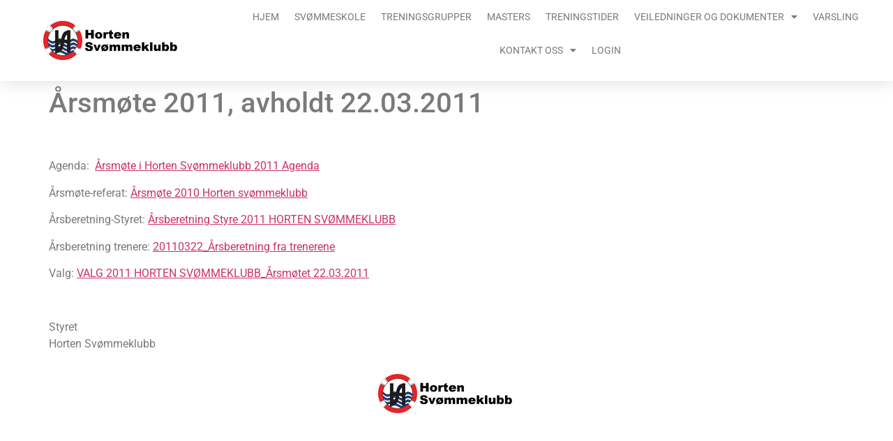

--- FILE ---
content_type: text/html; charset=UTF-8
request_url: https://www.hortensk.net/2011/04/28/arsm%C3%B8te-2011-avholdt-22-03-2011/
body_size: 10230
content:
<!doctype html>
<html lang="nb-NO">
<head>
	<meta charset="UTF-8">
	<meta name="viewport" content="width=device-width, initial-scale=1">
	<link rel="profile" href="https://gmpg.org/xfn/11">
	<title>Årsmøte 2011, avholdt 22.03.2011 &#8211; Horten Svømmeklubb</title>
<meta name='robots' content='max-image-preview:large' />
<link rel="alternate" type="application/rss+xml" title="Horten Svømmeklubb &raquo; strøm" href="https://www.hortensk.net/feed/" />
<link rel="alternate" type="application/rss+xml" title="Horten Svømmeklubb &raquo; kommentarstrøm" href="https://www.hortensk.net/comments/feed/" />
<link rel="alternate" title="oEmbed (JSON)" type="application/json+oembed" href="https://www.hortensk.net/wp-json/oembed/1.0/embed?url=https%3A%2F%2Fwww.hortensk.net%2F2011%2F04%2F28%2Farsm%25c3%25b8te-2011-avholdt-22-03-2011%2F" />
<link rel="alternate" title="oEmbed (XML)" type="text/xml+oembed" href="https://www.hortensk.net/wp-json/oembed/1.0/embed?url=https%3A%2F%2Fwww.hortensk.net%2F2011%2F04%2F28%2Farsm%25c3%25b8te-2011-avholdt-22-03-2011%2F&#038;format=xml" />
<style id='wp-img-auto-sizes-contain-inline-css'>
img:is([sizes=auto i],[sizes^="auto," i]){contain-intrinsic-size:3000px 1500px}
/*# sourceURL=wp-img-auto-sizes-contain-inline-css */
</style>
<style id='wp-emoji-styles-inline-css'>

	img.wp-smiley, img.emoji {
		display: inline !important;
		border: none !important;
		box-shadow: none !important;
		height: 1em !important;
		width: 1em !important;
		margin: 0 0.07em !important;
		vertical-align: -0.1em !important;
		background: none !important;
		padding: 0 !important;
	}
/*# sourceURL=wp-emoji-styles-inline-css */
</style>
<link rel='stylesheet' id='wp-block-library-css' href='https://www.hortensk.net/wp/wp-includes/css/dist/block-library/style.min.css?ver=6.9' media='all' />
<style id='pdfemb-pdf-embedder-viewer-style-inline-css'>
.wp-block-pdfemb-pdf-embedder-viewer{max-width:none}

/*# sourceURL=https://www.hortensk.net/wp/wp-content/plugins/pdf-embedder/block/build/style-index.css */
</style>
<style id='global-styles-inline-css'>
:root{--wp--preset--aspect-ratio--square: 1;--wp--preset--aspect-ratio--4-3: 4/3;--wp--preset--aspect-ratio--3-4: 3/4;--wp--preset--aspect-ratio--3-2: 3/2;--wp--preset--aspect-ratio--2-3: 2/3;--wp--preset--aspect-ratio--16-9: 16/9;--wp--preset--aspect-ratio--9-16: 9/16;--wp--preset--color--black: #000000;--wp--preset--color--cyan-bluish-gray: #abb8c3;--wp--preset--color--white: #ffffff;--wp--preset--color--pale-pink: #f78da7;--wp--preset--color--vivid-red: #cf2e2e;--wp--preset--color--luminous-vivid-orange: #ff6900;--wp--preset--color--luminous-vivid-amber: #fcb900;--wp--preset--color--light-green-cyan: #7bdcb5;--wp--preset--color--vivid-green-cyan: #00d084;--wp--preset--color--pale-cyan-blue: #8ed1fc;--wp--preset--color--vivid-cyan-blue: #0693e3;--wp--preset--color--vivid-purple: #9b51e0;--wp--preset--gradient--vivid-cyan-blue-to-vivid-purple: linear-gradient(135deg,rgb(6,147,227) 0%,rgb(155,81,224) 100%);--wp--preset--gradient--light-green-cyan-to-vivid-green-cyan: linear-gradient(135deg,rgb(122,220,180) 0%,rgb(0,208,130) 100%);--wp--preset--gradient--luminous-vivid-amber-to-luminous-vivid-orange: linear-gradient(135deg,rgb(252,185,0) 0%,rgb(255,105,0) 100%);--wp--preset--gradient--luminous-vivid-orange-to-vivid-red: linear-gradient(135deg,rgb(255,105,0) 0%,rgb(207,46,46) 100%);--wp--preset--gradient--very-light-gray-to-cyan-bluish-gray: linear-gradient(135deg,rgb(238,238,238) 0%,rgb(169,184,195) 100%);--wp--preset--gradient--cool-to-warm-spectrum: linear-gradient(135deg,rgb(74,234,220) 0%,rgb(151,120,209) 20%,rgb(207,42,186) 40%,rgb(238,44,130) 60%,rgb(251,105,98) 80%,rgb(254,248,76) 100%);--wp--preset--gradient--blush-light-purple: linear-gradient(135deg,rgb(255,206,236) 0%,rgb(152,150,240) 100%);--wp--preset--gradient--blush-bordeaux: linear-gradient(135deg,rgb(254,205,165) 0%,rgb(254,45,45) 50%,rgb(107,0,62) 100%);--wp--preset--gradient--luminous-dusk: linear-gradient(135deg,rgb(255,203,112) 0%,rgb(199,81,192) 50%,rgb(65,88,208) 100%);--wp--preset--gradient--pale-ocean: linear-gradient(135deg,rgb(255,245,203) 0%,rgb(182,227,212) 50%,rgb(51,167,181) 100%);--wp--preset--gradient--electric-grass: linear-gradient(135deg,rgb(202,248,128) 0%,rgb(113,206,126) 100%);--wp--preset--gradient--midnight: linear-gradient(135deg,rgb(2,3,129) 0%,rgb(40,116,252) 100%);--wp--preset--font-size--small: 13px;--wp--preset--font-size--medium: 20px;--wp--preset--font-size--large: 36px;--wp--preset--font-size--x-large: 42px;--wp--preset--spacing--20: 0.44rem;--wp--preset--spacing--30: 0.67rem;--wp--preset--spacing--40: 1rem;--wp--preset--spacing--50: 1.5rem;--wp--preset--spacing--60: 2.25rem;--wp--preset--spacing--70: 3.38rem;--wp--preset--spacing--80: 5.06rem;--wp--preset--shadow--natural: 6px 6px 9px rgba(0, 0, 0, 0.2);--wp--preset--shadow--deep: 12px 12px 50px rgba(0, 0, 0, 0.4);--wp--preset--shadow--sharp: 6px 6px 0px rgba(0, 0, 0, 0.2);--wp--preset--shadow--outlined: 6px 6px 0px -3px rgb(255, 255, 255), 6px 6px rgb(0, 0, 0);--wp--preset--shadow--crisp: 6px 6px 0px rgb(0, 0, 0);}:root { --wp--style--global--content-size: 800px;--wp--style--global--wide-size: 1200px; }:where(body) { margin: 0; }.wp-site-blocks > .alignleft { float: left; margin-right: 2em; }.wp-site-blocks > .alignright { float: right; margin-left: 2em; }.wp-site-blocks > .aligncenter { justify-content: center; margin-left: auto; margin-right: auto; }:where(.wp-site-blocks) > * { margin-block-start: 24px; margin-block-end: 0; }:where(.wp-site-blocks) > :first-child { margin-block-start: 0; }:where(.wp-site-blocks) > :last-child { margin-block-end: 0; }:root { --wp--style--block-gap: 24px; }:root :where(.is-layout-flow) > :first-child{margin-block-start: 0;}:root :where(.is-layout-flow) > :last-child{margin-block-end: 0;}:root :where(.is-layout-flow) > *{margin-block-start: 24px;margin-block-end: 0;}:root :where(.is-layout-constrained) > :first-child{margin-block-start: 0;}:root :where(.is-layout-constrained) > :last-child{margin-block-end: 0;}:root :where(.is-layout-constrained) > *{margin-block-start: 24px;margin-block-end: 0;}:root :where(.is-layout-flex){gap: 24px;}:root :where(.is-layout-grid){gap: 24px;}.is-layout-flow > .alignleft{float: left;margin-inline-start: 0;margin-inline-end: 2em;}.is-layout-flow > .alignright{float: right;margin-inline-start: 2em;margin-inline-end: 0;}.is-layout-flow > .aligncenter{margin-left: auto !important;margin-right: auto !important;}.is-layout-constrained > .alignleft{float: left;margin-inline-start: 0;margin-inline-end: 2em;}.is-layout-constrained > .alignright{float: right;margin-inline-start: 2em;margin-inline-end: 0;}.is-layout-constrained > .aligncenter{margin-left: auto !important;margin-right: auto !important;}.is-layout-constrained > :where(:not(.alignleft):not(.alignright):not(.alignfull)){max-width: var(--wp--style--global--content-size);margin-left: auto !important;margin-right: auto !important;}.is-layout-constrained > .alignwide{max-width: var(--wp--style--global--wide-size);}body .is-layout-flex{display: flex;}.is-layout-flex{flex-wrap: wrap;align-items: center;}.is-layout-flex > :is(*, div){margin: 0;}body .is-layout-grid{display: grid;}.is-layout-grid > :is(*, div){margin: 0;}body{padding-top: 0px;padding-right: 0px;padding-bottom: 0px;padding-left: 0px;}a:where(:not(.wp-element-button)){text-decoration: underline;}:root :where(.wp-element-button, .wp-block-button__link){background-color: #32373c;border-width: 0;color: #fff;font-family: inherit;font-size: inherit;font-style: inherit;font-weight: inherit;letter-spacing: inherit;line-height: inherit;padding-top: calc(0.667em + 2px);padding-right: calc(1.333em + 2px);padding-bottom: calc(0.667em + 2px);padding-left: calc(1.333em + 2px);text-decoration: none;text-transform: inherit;}.has-black-color{color: var(--wp--preset--color--black) !important;}.has-cyan-bluish-gray-color{color: var(--wp--preset--color--cyan-bluish-gray) !important;}.has-white-color{color: var(--wp--preset--color--white) !important;}.has-pale-pink-color{color: var(--wp--preset--color--pale-pink) !important;}.has-vivid-red-color{color: var(--wp--preset--color--vivid-red) !important;}.has-luminous-vivid-orange-color{color: var(--wp--preset--color--luminous-vivid-orange) !important;}.has-luminous-vivid-amber-color{color: var(--wp--preset--color--luminous-vivid-amber) !important;}.has-light-green-cyan-color{color: var(--wp--preset--color--light-green-cyan) !important;}.has-vivid-green-cyan-color{color: var(--wp--preset--color--vivid-green-cyan) !important;}.has-pale-cyan-blue-color{color: var(--wp--preset--color--pale-cyan-blue) !important;}.has-vivid-cyan-blue-color{color: var(--wp--preset--color--vivid-cyan-blue) !important;}.has-vivid-purple-color{color: var(--wp--preset--color--vivid-purple) !important;}.has-black-background-color{background-color: var(--wp--preset--color--black) !important;}.has-cyan-bluish-gray-background-color{background-color: var(--wp--preset--color--cyan-bluish-gray) !important;}.has-white-background-color{background-color: var(--wp--preset--color--white) !important;}.has-pale-pink-background-color{background-color: var(--wp--preset--color--pale-pink) !important;}.has-vivid-red-background-color{background-color: var(--wp--preset--color--vivid-red) !important;}.has-luminous-vivid-orange-background-color{background-color: var(--wp--preset--color--luminous-vivid-orange) !important;}.has-luminous-vivid-amber-background-color{background-color: var(--wp--preset--color--luminous-vivid-amber) !important;}.has-light-green-cyan-background-color{background-color: var(--wp--preset--color--light-green-cyan) !important;}.has-vivid-green-cyan-background-color{background-color: var(--wp--preset--color--vivid-green-cyan) !important;}.has-pale-cyan-blue-background-color{background-color: var(--wp--preset--color--pale-cyan-blue) !important;}.has-vivid-cyan-blue-background-color{background-color: var(--wp--preset--color--vivid-cyan-blue) !important;}.has-vivid-purple-background-color{background-color: var(--wp--preset--color--vivid-purple) !important;}.has-black-border-color{border-color: var(--wp--preset--color--black) !important;}.has-cyan-bluish-gray-border-color{border-color: var(--wp--preset--color--cyan-bluish-gray) !important;}.has-white-border-color{border-color: var(--wp--preset--color--white) !important;}.has-pale-pink-border-color{border-color: var(--wp--preset--color--pale-pink) !important;}.has-vivid-red-border-color{border-color: var(--wp--preset--color--vivid-red) !important;}.has-luminous-vivid-orange-border-color{border-color: var(--wp--preset--color--luminous-vivid-orange) !important;}.has-luminous-vivid-amber-border-color{border-color: var(--wp--preset--color--luminous-vivid-amber) !important;}.has-light-green-cyan-border-color{border-color: var(--wp--preset--color--light-green-cyan) !important;}.has-vivid-green-cyan-border-color{border-color: var(--wp--preset--color--vivid-green-cyan) !important;}.has-pale-cyan-blue-border-color{border-color: var(--wp--preset--color--pale-cyan-blue) !important;}.has-vivid-cyan-blue-border-color{border-color: var(--wp--preset--color--vivid-cyan-blue) !important;}.has-vivid-purple-border-color{border-color: var(--wp--preset--color--vivid-purple) !important;}.has-vivid-cyan-blue-to-vivid-purple-gradient-background{background: var(--wp--preset--gradient--vivid-cyan-blue-to-vivid-purple) !important;}.has-light-green-cyan-to-vivid-green-cyan-gradient-background{background: var(--wp--preset--gradient--light-green-cyan-to-vivid-green-cyan) !important;}.has-luminous-vivid-amber-to-luminous-vivid-orange-gradient-background{background: var(--wp--preset--gradient--luminous-vivid-amber-to-luminous-vivid-orange) !important;}.has-luminous-vivid-orange-to-vivid-red-gradient-background{background: var(--wp--preset--gradient--luminous-vivid-orange-to-vivid-red) !important;}.has-very-light-gray-to-cyan-bluish-gray-gradient-background{background: var(--wp--preset--gradient--very-light-gray-to-cyan-bluish-gray) !important;}.has-cool-to-warm-spectrum-gradient-background{background: var(--wp--preset--gradient--cool-to-warm-spectrum) !important;}.has-blush-light-purple-gradient-background{background: var(--wp--preset--gradient--blush-light-purple) !important;}.has-blush-bordeaux-gradient-background{background: var(--wp--preset--gradient--blush-bordeaux) !important;}.has-luminous-dusk-gradient-background{background: var(--wp--preset--gradient--luminous-dusk) !important;}.has-pale-ocean-gradient-background{background: var(--wp--preset--gradient--pale-ocean) !important;}.has-electric-grass-gradient-background{background: var(--wp--preset--gradient--electric-grass) !important;}.has-midnight-gradient-background{background: var(--wp--preset--gradient--midnight) !important;}.has-small-font-size{font-size: var(--wp--preset--font-size--small) !important;}.has-medium-font-size{font-size: var(--wp--preset--font-size--medium) !important;}.has-large-font-size{font-size: var(--wp--preset--font-size--large) !important;}.has-x-large-font-size{font-size: var(--wp--preset--font-size--x-large) !important;}
:root :where(.wp-block-pullquote){font-size: 1.5em;line-height: 1.6;}
/*# sourceURL=global-styles-inline-css */
</style>
<link rel='stylesheet' id='hello-elementor-css' href='https://www.hortensk.net/wp/wp-content/themes/hello-elementor/assets/css/reset.css?ver=3.4.5' media='all' />
<link rel='stylesheet' id='hello-elementor-theme-style-css' href='https://www.hortensk.net/wp/wp-content/themes/hello-elementor/assets/css/theme.css?ver=3.4.5' media='all' />
<link rel='stylesheet' id='hello-elementor-header-footer-css' href='https://www.hortensk.net/wp/wp-content/themes/hello-elementor/assets/css/header-footer.css?ver=3.4.5' media='all' />
<link rel='stylesheet' id='elementor-frontend-css' href='https://www.hortensk.net/wp/wp-content/plugins/elementor/assets/css/frontend.min.css?ver=3.34.1' media='all' />
<link rel='stylesheet' id='elementor-post-5900-css' href='https://www.hortensk.net/wp/wp-content/uploads/elementor/css/post-5900.css?ver=1768130401' media='all' />
<link rel='stylesheet' id='widget-image-css' href='https://www.hortensk.net/wp/wp-content/plugins/elementor/assets/css/widget-image.min.css?ver=3.34.1' media='all' />
<link rel='stylesheet' id='e-motion-fx-css' href='https://www.hortensk.net/wp/wp-content/plugins/elementor-pro/assets/css/modules/motion-fx.min.css?ver=3.31.2' media='all' />
<link rel='stylesheet' id='widget-nav-menu-css' href='https://www.hortensk.net/wp/wp-content/plugins/elementor-pro/assets/css/widget-nav-menu.min.css?ver=3.31.2' media='all' />
<link rel='stylesheet' id='e-sticky-css' href='https://www.hortensk.net/wp/wp-content/plugins/elementor-pro/assets/css/modules/sticky.min.css?ver=3.31.2' media='all' />
<link rel='stylesheet' id='elementor-icons-css' href='https://www.hortensk.net/wp/wp-content/plugins/elementor/assets/lib/eicons/css/elementor-icons.min.css?ver=5.45.0' media='all' />
<link rel='stylesheet' id='font-awesome-5-all-css' href='https://www.hortensk.net/wp/wp-content/plugins/elementor/assets/lib/font-awesome/css/all.min.css?ver=3.34.1' media='all' />
<link rel='stylesheet' id='font-awesome-4-shim-css' href='https://www.hortensk.net/wp/wp-content/plugins/elementor/assets/lib/font-awesome/css/v4-shims.min.css?ver=3.34.1' media='all' />
<link rel='stylesheet' id='elementor-post-6109-css' href='https://www.hortensk.net/wp/wp-content/uploads/elementor/css/post-6109.css?ver=1768130401' media='all' />
<link rel='stylesheet' id='tablepress-default-css' href='https://www.hortensk.net/wp/wp-content/plugins/tablepress/css/build/default.css?ver=3.2.6' media='all' />
<link rel='stylesheet' id='elementor-gf-local-roboto-css' href='https://www.hortensk.net/wp/wp-content/uploads/elementor/google-fonts/css/roboto.css?ver=1742253502' media='all' />
<link rel='stylesheet' id='elementor-gf-local-robotoslab-css' href='https://www.hortensk.net/wp/wp-content/uploads/elementor/google-fonts/css/robotoslab.css?ver=1742253509' media='all' />
<script src="https://www.hortensk.net/wp/wp-includes/js/jquery/jquery.min.js?ver=3.7.1" id="jquery-core-js"></script>
<script src="https://www.hortensk.net/wp/wp-includes/js/jquery/jquery-migrate.min.js?ver=3.4.1" id="jquery-migrate-js"></script>
<script src="https://www.hortensk.net/wp/wp-content/plugins/elementor/assets/lib/font-awesome/js/v4-shims.min.js?ver=3.34.1" id="font-awesome-4-shim-js"></script>
<link rel="https://api.w.org/" href="https://www.hortensk.net/wp-json/" /><link rel="alternate" title="JSON" type="application/json" href="https://www.hortensk.net/wp-json/wp/v2/posts/941" /><link rel="EditURI" type="application/rsd+xml" title="RSD" href="https://www.hortensk.net/wp/xmlrpc.php?rsd" />
<meta name="generator" content="WordPress 6.9" />
<link rel="canonical" href="https://www.hortensk.net/2011/04/28/arsm%c3%b8te-2011-avholdt-22-03-2011/" />
<link rel='shortlink' href='https://www.hortensk.net/?p=941' />
<meta name="generator" content="Elementor 3.34.1; features: additional_custom_breakpoints; settings: css_print_method-external, google_font-enabled, font_display-auto">
			<style>
				.e-con.e-parent:nth-of-type(n+4):not(.e-lazyloaded):not(.e-no-lazyload),
				.e-con.e-parent:nth-of-type(n+4):not(.e-lazyloaded):not(.e-no-lazyload) * {
					background-image: none !important;
				}
				@media screen and (max-height: 1024px) {
					.e-con.e-parent:nth-of-type(n+3):not(.e-lazyloaded):not(.e-no-lazyload),
					.e-con.e-parent:nth-of-type(n+3):not(.e-lazyloaded):not(.e-no-lazyload) * {
						background-image: none !important;
					}
				}
				@media screen and (max-height: 640px) {
					.e-con.e-parent:nth-of-type(n+2):not(.e-lazyloaded):not(.e-no-lazyload),
					.e-con.e-parent:nth-of-type(n+2):not(.e-lazyloaded):not(.e-no-lazyload) * {
						background-image: none !important;
					}
				}
			</style>
						<meta name="theme-color" content="#FFFFFF">
			<link rel="icon" href="https://www.hortensk.net/wp/wp-content/uploads/cropped-Logo_HortenSvommeklubb_Gjennomsiktig-32x32.png" sizes="32x32" />
<link rel="icon" href="https://www.hortensk.net/wp/wp-content/uploads/cropped-Logo_HortenSvommeklubb_Gjennomsiktig-192x192.png" sizes="192x192" />
<link rel="apple-touch-icon" href="https://www.hortensk.net/wp/wp-content/uploads/cropped-Logo_HortenSvommeklubb_Gjennomsiktig-180x180.png" />
<meta name="msapplication-TileImage" content="https://www.hortensk.net/wp/wp-content/uploads/cropped-Logo_HortenSvommeklubb_Gjennomsiktig-270x270.png" />
</head>
<body class="wp-singular post-template-default single single-post postid-941 single-format-standard wp-custom-logo wp-embed-responsive wp-theme-hello-elementor hello-elementor-default elementor-default elementor-kit-5900">


<a class="skip-link screen-reader-text" href="#content">Skip to content</a>

		<header data-elementor-type="header" data-elementor-id="6109" class="elementor elementor-6109 elementor-location-header" data-elementor-post-type="elementor_library">
					<header class="elementor-section elementor-top-section elementor-element elementor-element-282b42a elementor-section-content-middle elementor-section-full_width elementor-section-height-min-height elementor-section-height-default elementor-section-items-middle" data-id="282b42a" data-element_type="section" id="stickyheaders" data-settings="{&quot;background_background&quot;:&quot;classic&quot;,&quot;sticky&quot;:&quot;top&quot;,&quot;sticky_on&quot;:[&quot;desktop&quot;,&quot;tablet&quot;,&quot;mobile&quot;],&quot;sticky_offset&quot;:0,&quot;sticky_effects_offset&quot;:0,&quot;sticky_anchor_link_offset&quot;:0}">
						<div class="elementor-container elementor-column-gap-no">
					<div class="elementor-column elementor-col-50 elementor-top-column elementor-element elementor-element-3c34d09b" data-id="3c34d09b" data-element_type="column">
			<div class="elementor-widget-wrap elementor-element-populated">
						<div class="elementor-element elementor-element-5bdc659d elementor-widget elementor-widget-theme-site-logo elementor-widget-image" data-id="5bdc659d" data-element_type="widget" data-widget_type="theme-site-logo.default">
				<div class="elementor-widget-container">
											<a href="https://www.hortensk.net">
			<img width="200" height="58" src="https://www.hortensk.net/wp/wp-content/uploads/cropped-HS_Logo_med_navn_200x60.png" class="attachment-large size-large wp-image-5939" alt="" />				</a>
											</div>
				</div>
					</div>
		</div>
				<div class="elementor-column elementor-col-50 elementor-top-column elementor-element elementor-element-200d439b" data-id="200d439b" data-element_type="column">
			<div class="elementor-widget-wrap elementor-element-populated">
						<div class="elementor-element elementor-element-76fe06e1 elementor-nav-menu__align-center elementor-nav-menu--dropdown-mobile elementor-nav-menu--stretch elementor-nav-menu__text-align-center elementor-nav-menu--toggle elementor-nav-menu--burger elementor-widget elementor-widget-nav-menu" data-id="76fe06e1" data-element_type="widget" data-settings="{&quot;full_width&quot;:&quot;stretch&quot;,&quot;motion_fx_motion_fx_scrolling&quot;:&quot;yes&quot;,&quot;layout&quot;:&quot;horizontal&quot;,&quot;submenu_icon&quot;:{&quot;value&quot;:&quot;&lt;i class=\&quot;fas fa-caret-down\&quot;&gt;&lt;\/i&gt;&quot;,&quot;library&quot;:&quot;fa-solid&quot;},&quot;toggle&quot;:&quot;burger&quot;,&quot;motion_fx_devices&quot;:[&quot;desktop&quot;,&quot;tablet&quot;,&quot;mobile&quot;]}" data-widget_type="nav-menu.default">
				<div class="elementor-widget-container">
								<nav aria-label="Meny" class="elementor-nav-menu--main elementor-nav-menu__container elementor-nav-menu--layout-horizontal e--pointer-underline e--animation-grow">
				<ul id="menu-1-76fe06e1" class="elementor-nav-menu"><li class="menu-item menu-item-type-custom menu-item-object-custom menu-item-home menu-item-2759"><a href="http://www.hortensk.net/" class="elementor-item">Hjem</a></li>
<li class="menu-item menu-item-type-post_type menu-item-object-page menu-item-3603"><a href="https://www.hortensk.net/svommeskole/" class="elementor-item">Svømmeskole</a></li>
<li class="menu-item menu-item-type-post_type menu-item-object-page menu-item-6440"><a href="https://www.hortensk.net/treningsgrupper/" class="elementor-item">Treningsgrupper</a></li>
<li class="menu-item menu-item-type-post_type menu-item-object-page menu-item-6441"><a href="https://www.hortensk.net/masters/" class="elementor-item">Masters</a></li>
<li class="menu-item menu-item-type-post_type menu-item-object-page menu-item-2768"><a href="https://www.hortensk.net/treningstider/treningstider/" class="elementor-item">Treningstider</a></li>
<li class="menu-item menu-item-type-post_type menu-item-object-page menu-item-has-children menu-item-2770"><a href="https://www.hortensk.net/dok/" title="Veiledninger, klubbhåndbok, dokumenter, spørsmål og svar" class="elementor-item">Veiledninger og dokumenter</a>
<ul class="sub-menu elementor-nav-menu--dropdown">
	<li class="menu-item menu-item-type-post_type menu-item-object-page menu-item-6851"><a href="https://www.hortensk.net/arshjul/" class="elementor-sub-item">Årshjul</a></li>
	<li class="menu-item menu-item-type-post_type menu-item-object-page menu-item-2773"><a href="https://www.hortensk.net/dok/vedtekter-og-dokumenter/" class="elementor-sub-item">Vedtekter</a></li>
	<li class="menu-item menu-item-type-post_type menu-item-object-page menu-item-6743"><a href="https://www.hortensk.net/klubbtoy/" class="elementor-sub-item">Klubbtøy og klubbkolleksjon</a></li>
	<li class="menu-item menu-item-type-post_type menu-item-object-page menu-item-2772"><a href="https://www.hortensk.net/dok/medlemskontigenter/" class="elementor-sub-item">Medlemskontigenter og treningsavgifter</a></li>
	<li class="menu-item menu-item-type-post_type menu-item-object-page menu-item-2803"><a href="https://www.hortensk.net/dok/klubbveileder-og-klubbhandbok/" class="elementor-sub-item">Klubbveileder</a></li>
	<li class="menu-item menu-item-type-post_type menu-item-object-page menu-item-3074"><a href="https://www.hortensk.net/dok/forsikring-skade-etc/" class="elementor-sub-item">Lisens, forsikring, skade etc</a></li>
	<li class="menu-item menu-item-type-post_type menu-item-object-page menu-item-3477"><a href="https://www.hortensk.net/aldersgrenser/" class="elementor-sub-item">Aldersgrenser for deltagelse på stevner</a></li>
	<li class="menu-item menu-item-type-post_type menu-item-object-page menu-item-6664"><a href="https://www.hortensk.net/pamelding-til-stevner-pa-medley/" class="elementor-sub-item">Påmelding til stevner på Medley</a></li>
	<li class="menu-item menu-item-type-post_type menu-item-object-page menu-item-has-children menu-item-4317"><a href="https://www.hortensk.net/stevner/" class="elementor-sub-item">Stevner</a>
	<ul class="sub-menu elementor-nav-menu--dropdown">
		<li class="menu-item menu-item-type-post_type menu-item-object-page menu-item-4382"><a href="https://www.hortensk.net/rekruttstevner/" class="elementor-sub-item">Rekrutt stevner</a></li>
		<li class="menu-item menu-item-type-post_type menu-item-object-page menu-item-4383"><a href="https://www.hortensk.net/approberte-stevner/" class="elementor-sub-item">Approberte stevner</a></li>
		<li class="menu-item menu-item-type-post_type menu-item-object-page menu-item-4389"><a href="https://www.hortensk.net/lamo-landsdel-arsklassemonstring/" class="elementor-sub-item">LÅMØ – Landsdel Årsklassemønstring</a></li>
	</ul>
</li>
	<li class="menu-item menu-item-type-post_type menu-item-object-page menu-item-2761"><a href="https://www.hortensk.net/historie/" class="elementor-sub-item">Historie</a></li>
	<li class="menu-item menu-item-type-post_type menu-item-object-page menu-item-3533"><a href="https://www.hortensk.net/klubben/" class="elementor-sub-item">KLUBBEN.no</a></li>
</ul>
</li>
<li class="menu-item menu-item-type-post_type menu-item-object-page menu-item-6769"><a href="https://www.hortensk.net/varsling/" class="elementor-item">Varsling</a></li>
<li class="menu-item menu-item-type-post_type menu-item-object-page menu-item-has-children menu-item-6434"><a href="https://www.hortensk.net/kontakt/" class="elementor-item">Kontakt oss</a>
<ul class="sub-menu elementor-nav-menu--dropdown">
	<li class="menu-item menu-item-type-post_type menu-item-object-page menu-item-2783"><a href="https://www.hortensk.net/kontakt-og-kart/" class="elementor-sub-item">Kontakt oss</a></li>
	<li class="menu-item menu-item-type-post_type menu-item-object-page menu-item-2788"><a href="https://www.hortensk.net/kontakt-og-kart/svommehaller/" class="elementor-sub-item">Svømmehaller og kart</a></li>
</ul>
</li>
<li class="menu-item menu-item-type-post_type menu-item-object-page menu-item-6076"><a href="https://www.hortensk.net/login/" class="elementor-item">Login</a></li>
</ul>			</nav>
					<div class="elementor-menu-toggle" role="button" tabindex="0" aria-label="Menu Toggle" aria-expanded="false">
			<i aria-hidden="true" role="presentation" class="elementor-menu-toggle__icon--open eicon-menu-bar"></i><i aria-hidden="true" role="presentation" class="elementor-menu-toggle__icon--close eicon-close"></i>		</div>
					<nav class="elementor-nav-menu--dropdown elementor-nav-menu__container" aria-hidden="true">
				<ul id="menu-2-76fe06e1" class="elementor-nav-menu"><li class="menu-item menu-item-type-custom menu-item-object-custom menu-item-home menu-item-2759"><a href="http://www.hortensk.net/" class="elementor-item" tabindex="-1">Hjem</a></li>
<li class="menu-item menu-item-type-post_type menu-item-object-page menu-item-3603"><a href="https://www.hortensk.net/svommeskole/" class="elementor-item" tabindex="-1">Svømmeskole</a></li>
<li class="menu-item menu-item-type-post_type menu-item-object-page menu-item-6440"><a href="https://www.hortensk.net/treningsgrupper/" class="elementor-item" tabindex="-1">Treningsgrupper</a></li>
<li class="menu-item menu-item-type-post_type menu-item-object-page menu-item-6441"><a href="https://www.hortensk.net/masters/" class="elementor-item" tabindex="-1">Masters</a></li>
<li class="menu-item menu-item-type-post_type menu-item-object-page menu-item-2768"><a href="https://www.hortensk.net/treningstider/treningstider/" class="elementor-item" tabindex="-1">Treningstider</a></li>
<li class="menu-item menu-item-type-post_type menu-item-object-page menu-item-has-children menu-item-2770"><a href="https://www.hortensk.net/dok/" title="Veiledninger, klubbhåndbok, dokumenter, spørsmål og svar" class="elementor-item" tabindex="-1">Veiledninger og dokumenter</a>
<ul class="sub-menu elementor-nav-menu--dropdown">
	<li class="menu-item menu-item-type-post_type menu-item-object-page menu-item-6851"><a href="https://www.hortensk.net/arshjul/" class="elementor-sub-item" tabindex="-1">Årshjul</a></li>
	<li class="menu-item menu-item-type-post_type menu-item-object-page menu-item-2773"><a href="https://www.hortensk.net/dok/vedtekter-og-dokumenter/" class="elementor-sub-item" tabindex="-1">Vedtekter</a></li>
	<li class="menu-item menu-item-type-post_type menu-item-object-page menu-item-6743"><a href="https://www.hortensk.net/klubbtoy/" class="elementor-sub-item" tabindex="-1">Klubbtøy og klubbkolleksjon</a></li>
	<li class="menu-item menu-item-type-post_type menu-item-object-page menu-item-2772"><a href="https://www.hortensk.net/dok/medlemskontigenter/" class="elementor-sub-item" tabindex="-1">Medlemskontigenter og treningsavgifter</a></li>
	<li class="menu-item menu-item-type-post_type menu-item-object-page menu-item-2803"><a href="https://www.hortensk.net/dok/klubbveileder-og-klubbhandbok/" class="elementor-sub-item" tabindex="-1">Klubbveileder</a></li>
	<li class="menu-item menu-item-type-post_type menu-item-object-page menu-item-3074"><a href="https://www.hortensk.net/dok/forsikring-skade-etc/" class="elementor-sub-item" tabindex="-1">Lisens, forsikring, skade etc</a></li>
	<li class="menu-item menu-item-type-post_type menu-item-object-page menu-item-3477"><a href="https://www.hortensk.net/aldersgrenser/" class="elementor-sub-item" tabindex="-1">Aldersgrenser for deltagelse på stevner</a></li>
	<li class="menu-item menu-item-type-post_type menu-item-object-page menu-item-6664"><a href="https://www.hortensk.net/pamelding-til-stevner-pa-medley/" class="elementor-sub-item" tabindex="-1">Påmelding til stevner på Medley</a></li>
	<li class="menu-item menu-item-type-post_type menu-item-object-page menu-item-has-children menu-item-4317"><a href="https://www.hortensk.net/stevner/" class="elementor-sub-item" tabindex="-1">Stevner</a>
	<ul class="sub-menu elementor-nav-menu--dropdown">
		<li class="menu-item menu-item-type-post_type menu-item-object-page menu-item-4382"><a href="https://www.hortensk.net/rekruttstevner/" class="elementor-sub-item" tabindex="-1">Rekrutt stevner</a></li>
		<li class="menu-item menu-item-type-post_type menu-item-object-page menu-item-4383"><a href="https://www.hortensk.net/approberte-stevner/" class="elementor-sub-item" tabindex="-1">Approberte stevner</a></li>
		<li class="menu-item menu-item-type-post_type menu-item-object-page menu-item-4389"><a href="https://www.hortensk.net/lamo-landsdel-arsklassemonstring/" class="elementor-sub-item" tabindex="-1">LÅMØ – Landsdel Årsklassemønstring</a></li>
	</ul>
</li>
	<li class="menu-item menu-item-type-post_type menu-item-object-page menu-item-2761"><a href="https://www.hortensk.net/historie/" class="elementor-sub-item" tabindex="-1">Historie</a></li>
	<li class="menu-item menu-item-type-post_type menu-item-object-page menu-item-3533"><a href="https://www.hortensk.net/klubben/" class="elementor-sub-item" tabindex="-1">KLUBBEN.no</a></li>
</ul>
</li>
<li class="menu-item menu-item-type-post_type menu-item-object-page menu-item-6769"><a href="https://www.hortensk.net/varsling/" class="elementor-item" tabindex="-1">Varsling</a></li>
<li class="menu-item menu-item-type-post_type menu-item-object-page menu-item-has-children menu-item-6434"><a href="https://www.hortensk.net/kontakt/" class="elementor-item" tabindex="-1">Kontakt oss</a>
<ul class="sub-menu elementor-nav-menu--dropdown">
	<li class="menu-item menu-item-type-post_type menu-item-object-page menu-item-2783"><a href="https://www.hortensk.net/kontakt-og-kart/" class="elementor-sub-item" tabindex="-1">Kontakt oss</a></li>
	<li class="menu-item menu-item-type-post_type menu-item-object-page menu-item-2788"><a href="https://www.hortensk.net/kontakt-og-kart/svommehaller/" class="elementor-sub-item" tabindex="-1">Svømmehaller og kart</a></li>
</ul>
</li>
<li class="menu-item menu-item-type-post_type menu-item-object-page menu-item-6076"><a href="https://www.hortensk.net/login/" class="elementor-item" tabindex="-1">Login</a></li>
</ul>			</nav>
						</div>
				</div>
				<div class="elementor-element elementor-element-a20f1b2 elementor-widget elementor-widget-html" data-id="a20f1b2" data-element_type="widget" data-widget_type="html.default">
				<div class="elementor-widget-container">
					<script>

jQuery(document).ready(function($){
var mywindow = $(window);
var mypos = mywindow.scrollTop();
mywindow.scroll(function() {
if (mypos > 40) {
if(mywindow.scrollTop() > mypos)
{
$('#stickyheaders').addClass('headerup');
}
else
{
$('#stickyheaders').removeClass('headerup');
}
}
mypos = mywindow.scrollTop();
});
});
</script>


<style>
#stickyheaders{
-webkit-transition: transform 0.34s ease;
transition : transform 0.34s ease;
}
.headerup{
transform: translateY(-110px); /*adjust this value to the height of your header*/
}
</style>				</div>
				</div>
					</div>
		</div>
					</div>
		</header>
				</header>
		
<main id="content" class="site-main post-941 post type-post status-publish format-standard hentry category-moter-og-samlinger">

			<div class="page-header">
			<h1 class="entry-title">Årsmøte 2011, avholdt 22.03.2011</h1>		</div>
	
	<div class="page-content">
		<p>&nbsp;</p>
<p>Agenda:  <a href="http://www.hortensk.net/wp-content/uploads/Årsmøte-i-Horten-Svømmeklubb-2011-Agenda.docx">Årsmøte i Horten Svømmeklubb 2011 Agenda</a></p>
<p>Årsmøte-referat: <a href="http://www.hortensk.net/wp-content/uploads/Årsmøte-2010-Horten-svømmeklubb.doc">Årsmøte 2010 Horten svømmeklubb</a></p>
<p>Årsberetning-Styret: <a href="http://www.hortensk.net/wp-content/uploads/Årsberetning-Styre-2011-HORTEN-SVØMMEKLUBB.docx">Årsberetning Styre 2011 HORTEN SVØMMEKLUBB</a></p>
<p>Årsberetning trenere: <a href="http://www.hortensk.net/wp-content/uploads/20110322_Årsberetning-fra-trenerene.docx">20110322_Årsberetning fra trenerene</a></p>
<p>Valg: <a href="http://www.hortensk.net/wp-content/uploads/VALG-2011-HORTEN-SVØMMEKLUBB_Årsmøtet-22.03.2011.docx">VALG 2011 HORTEN SVØMMEKLUBB_Årsmøtet 22.03.2011</a></p>
<p>&nbsp;</p>
<p>Styret<br />
Horten Svømmeklubb</p>

		
			</div>

	
</main>

	<footer id="site-footer" class="site-footer dynamic-footer footer-stacked">
	<div class="footer-inner">
		<div class="site-branding show-logo">
							<div class="site-logo show">
					<a href="https://www.hortensk.net/" class="custom-logo-link" rel="home"><img width="200" height="58" src="https://www.hortensk.net/wp/wp-content/uploads/cropped-HS_Logo_med_navn_200x60.png" class="custom-logo" alt="Horten Svømmeklubb" decoding="async" /></a>				</div>
							<p class="site-description hide">
					Idrettsklubb som tilbyr svømmeopplæring og svømmetrening				</p>
					</div>

		
					<div class="copyright hide">
				<p>Alle rettigheter forbeholdt</p>
			</div>
			</div>
</footer>

<script type="speculationrules">
{"prefetch":[{"source":"document","where":{"and":[{"href_matches":"/*"},{"not":{"href_matches":["/wp/wp-*.php","/wp/wp-admin/*","/wp/wp-content/uploads/*","/wp/wp-content/*","/wp/wp-content/plugins/*","/wp/wp-content/themes/hello-elementor/*","/*\\?(.+)"]}},{"not":{"selector_matches":"a[rel~=\"nofollow\"]"}},{"not":{"selector_matches":".no-prefetch, .no-prefetch a"}}]},"eagerness":"conservative"}]}
</script>
			<script>
				const lazyloadRunObserver = () => {
					const lazyloadBackgrounds = document.querySelectorAll( `.e-con.e-parent:not(.e-lazyloaded)` );
					const lazyloadBackgroundObserver = new IntersectionObserver( ( entries ) => {
						entries.forEach( ( entry ) => {
							if ( entry.isIntersecting ) {
								let lazyloadBackground = entry.target;
								if( lazyloadBackground ) {
									lazyloadBackground.classList.add( 'e-lazyloaded' );
								}
								lazyloadBackgroundObserver.unobserve( entry.target );
							}
						});
					}, { rootMargin: '200px 0px 200px 0px' } );
					lazyloadBackgrounds.forEach( ( lazyloadBackground ) => {
						lazyloadBackgroundObserver.observe( lazyloadBackground );
					} );
				};
				const events = [
					'DOMContentLoaded',
					'elementor/lazyload/observe',
				];
				events.forEach( ( event ) => {
					document.addEventListener( event, lazyloadRunObserver );
				} );
			</script>
			<script src="https://www.hortensk.net/wp/wp-content/themes/hello-elementor/assets/js/hello-frontend.js?ver=3.4.5" id="hello-theme-frontend-js"></script>
<script src="https://www.hortensk.net/wp/wp-content/plugins/elementor/assets/js/webpack.runtime.min.js?ver=3.34.1" id="elementor-webpack-runtime-js"></script>
<script src="https://www.hortensk.net/wp/wp-content/plugins/elementor/assets/js/frontend-modules.min.js?ver=3.34.1" id="elementor-frontend-modules-js"></script>
<script src="https://www.hortensk.net/wp/wp-includes/js/jquery/ui/core.min.js?ver=1.13.3" id="jquery-ui-core-js"></script>
<script id="elementor-frontend-js-before">
var elementorFrontendConfig = {"environmentMode":{"edit":false,"wpPreview":false,"isScriptDebug":false},"i18n":{"shareOnFacebook":"Del p\u00e5 Facebook","shareOnTwitter":"Del p\u00e5 Twitter","pinIt":"Fest det","download":"Last ned","downloadImage":"Last ned bilde","fullscreen":"Fullskjerm","zoom":"Zoom","share":"Del","playVideo":"Start video","previous":"Forrige","next":"Neste","close":"Lukk","a11yCarouselPrevSlideMessage":"Previous slide","a11yCarouselNextSlideMessage":"Next slide","a11yCarouselFirstSlideMessage":"This is the first slide","a11yCarouselLastSlideMessage":"This is the last slide","a11yCarouselPaginationBulletMessage":"Go to slide"},"is_rtl":false,"breakpoints":{"xs":0,"sm":480,"md":768,"lg":1025,"xl":1440,"xxl":1600},"responsive":{"breakpoints":{"mobile":{"label":"Mobil st\u00e5ende","value":767,"default_value":767,"direction":"max","is_enabled":true},"mobile_extra":{"label":"Mobil liggende","value":880,"default_value":880,"direction":"max","is_enabled":false},"tablet":{"label":"Tablet Portrait","value":1024,"default_value":1024,"direction":"max","is_enabled":true},"tablet_extra":{"label":"Tablet Landscape","value":1200,"default_value":1200,"direction":"max","is_enabled":false},"laptop":{"label":"Laptop","value":1366,"default_value":1366,"direction":"max","is_enabled":false},"widescreen":{"label":"Bredskjerm","value":2400,"default_value":2400,"direction":"min","is_enabled":false}},"hasCustomBreakpoints":false},"version":"3.34.1","is_static":false,"experimentalFeatures":{"additional_custom_breakpoints":true,"theme_builder_v2":true,"hello-theme-header-footer":true,"landing-pages":true,"home_screen":true,"global_classes_should_enforce_capabilities":true,"e_variables":true,"cloud-library":true,"e_opt_in_v4_page":true,"e_interactions":true,"import-export-customization":true},"urls":{"assets":"https:\/\/www.hortensk.net\/wp\/wp-content\/plugins\/elementor\/assets\/","ajaxurl":"https:\/\/www.hortensk.net\/wp\/wp-admin\/admin-ajax.php","uploadUrl":"https:\/\/www.hortensk.net\/wp\/wp-content\/uploads"},"nonces":{"floatingButtonsClickTracking":"13c0108a0a"},"swiperClass":"swiper","settings":{"page":[],"editorPreferences":[]},"kit":{"body_background_background":"classic","active_breakpoints":["viewport_mobile","viewport_tablet"],"global_image_lightbox":"yes","lightbox_enable_counter":"yes","lightbox_enable_fullscreen":"yes","lightbox_enable_zoom":"yes","lightbox_enable_share":"yes","lightbox_title_src":"title","lightbox_description_src":"description","hello_header_logo_type":"logo","hello_header_menu_layout":"horizontal","hello_footer_logo_type":"logo"},"post":{"id":941,"title":"%C3%85rsm%C3%B8te%202011%2C%20avholdt%2022.03.2011%20%E2%80%93%20Horten%20Sv%C3%B8mmeklubb","excerpt":"","featuredImage":false}};
//# sourceURL=elementor-frontend-js-before
</script>
<script src="https://www.hortensk.net/wp/wp-content/plugins/elementor/assets/js/frontend.min.js?ver=3.34.1" id="elementor-frontend-js"></script>
<script src="https://www.hortensk.net/wp/wp-content/plugins/elementor-pro/assets/lib/smartmenus/jquery.smartmenus.min.js?ver=1.2.1" id="smartmenus-js"></script>
<script src="https://www.hortensk.net/wp/wp-content/plugins/elementor-pro/assets/lib/sticky/jquery.sticky.min.js?ver=3.31.2" id="e-sticky-js"></script>
<script src="https://www.hortensk.net/wp/wp-content/plugins/elementor-pro/assets/js/webpack-pro.runtime.min.js?ver=3.31.2" id="elementor-pro-webpack-runtime-js"></script>
<script src="https://www.hortensk.net/wp/wp-includes/js/dist/hooks.min.js?ver=dd5603f07f9220ed27f1" id="wp-hooks-js"></script>
<script src="https://www.hortensk.net/wp/wp-includes/js/dist/i18n.min.js?ver=c26c3dc7bed366793375" id="wp-i18n-js"></script>
<script id="wp-i18n-js-after">
wp.i18n.setLocaleData( { 'text direction\u0004ltr': [ 'ltr' ] } );
//# sourceURL=wp-i18n-js-after
</script>
<script id="elementor-pro-frontend-js-before">
var ElementorProFrontendConfig = {"ajaxurl":"https:\/\/www.hortensk.net\/wp\/wp-admin\/admin-ajax.php","nonce":"6121c7ca24","urls":{"assets":"https:\/\/www.hortensk.net\/wp\/wp-content\/plugins\/elementor-pro\/assets\/","rest":"https:\/\/www.hortensk.net\/wp-json\/"},"settings":{"lazy_load_background_images":true},"popup":{"hasPopUps":false},"shareButtonsNetworks":{"facebook":{"title":"Facebook","has_counter":true},"twitter":{"title":"Twitter"},"linkedin":{"title":"LinkedIn","has_counter":true},"pinterest":{"title":"Pinterest","has_counter":true},"reddit":{"title":"Reddit","has_counter":true},"vk":{"title":"VK","has_counter":true},"odnoklassniki":{"title":"OK","has_counter":true},"tumblr":{"title":"Tumblr"},"digg":{"title":"Digg"},"skype":{"title":"Skype"},"stumbleupon":{"title":"StumbleUpon","has_counter":true},"mix":{"title":"Mix"},"telegram":{"title":"Telegram"},"pocket":{"title":"Pocket","has_counter":true},"xing":{"title":"XING","has_counter":true},"whatsapp":{"title":"WhatsApp"},"email":{"title":"Email"},"print":{"title":"Print"},"x-twitter":{"title":"X"},"threads":{"title":"Threads"}},"facebook_sdk":{"lang":"nb_NO","app_id":""},"lottie":{"defaultAnimationUrl":"https:\/\/www.hortensk.net\/wp\/wp-content\/plugins\/elementor-pro\/modules\/lottie\/assets\/animations\/default.json"}};
//# sourceURL=elementor-pro-frontend-js-before
</script>
<script src="https://www.hortensk.net/wp/wp-content/plugins/elementor-pro/assets/js/frontend.min.js?ver=3.31.2" id="elementor-pro-frontend-js"></script>
<script src="https://www.hortensk.net/wp/wp-content/plugins/elementor-pro/assets/js/elements-handlers.min.js?ver=3.31.2" id="pro-elements-handlers-js"></script>
<script src="https://kit.fontawesome.com/01e476ec2b.js?ver=3.31.2" id="font-awesome-pro-js"></script>
<script id="wp-emoji-settings" type="application/json">
{"baseUrl":"https://s.w.org/images/core/emoji/17.0.2/72x72/","ext":".png","svgUrl":"https://s.w.org/images/core/emoji/17.0.2/svg/","svgExt":".svg","source":{"concatemoji":"https://www.hortensk.net/wp/wp-includes/js/wp-emoji-release.min.js?ver=6.9"}}
</script>
<script type="module">
/*! This file is auto-generated */
const a=JSON.parse(document.getElementById("wp-emoji-settings").textContent),o=(window._wpemojiSettings=a,"wpEmojiSettingsSupports"),s=["flag","emoji"];function i(e){try{var t={supportTests:e,timestamp:(new Date).valueOf()};sessionStorage.setItem(o,JSON.stringify(t))}catch(e){}}function c(e,t,n){e.clearRect(0,0,e.canvas.width,e.canvas.height),e.fillText(t,0,0);t=new Uint32Array(e.getImageData(0,0,e.canvas.width,e.canvas.height).data);e.clearRect(0,0,e.canvas.width,e.canvas.height),e.fillText(n,0,0);const a=new Uint32Array(e.getImageData(0,0,e.canvas.width,e.canvas.height).data);return t.every((e,t)=>e===a[t])}function p(e,t){e.clearRect(0,0,e.canvas.width,e.canvas.height),e.fillText(t,0,0);var n=e.getImageData(16,16,1,1);for(let e=0;e<n.data.length;e++)if(0!==n.data[e])return!1;return!0}function u(e,t,n,a){switch(t){case"flag":return n(e,"\ud83c\udff3\ufe0f\u200d\u26a7\ufe0f","\ud83c\udff3\ufe0f\u200b\u26a7\ufe0f")?!1:!n(e,"\ud83c\udde8\ud83c\uddf6","\ud83c\udde8\u200b\ud83c\uddf6")&&!n(e,"\ud83c\udff4\udb40\udc67\udb40\udc62\udb40\udc65\udb40\udc6e\udb40\udc67\udb40\udc7f","\ud83c\udff4\u200b\udb40\udc67\u200b\udb40\udc62\u200b\udb40\udc65\u200b\udb40\udc6e\u200b\udb40\udc67\u200b\udb40\udc7f");case"emoji":return!a(e,"\ud83e\u1fac8")}return!1}function f(e,t,n,a){let r;const o=(r="undefined"!=typeof WorkerGlobalScope&&self instanceof WorkerGlobalScope?new OffscreenCanvas(300,150):document.createElement("canvas")).getContext("2d",{willReadFrequently:!0}),s=(o.textBaseline="top",o.font="600 32px Arial",{});return e.forEach(e=>{s[e]=t(o,e,n,a)}),s}function r(e){var t=document.createElement("script");t.src=e,t.defer=!0,document.head.appendChild(t)}a.supports={everything:!0,everythingExceptFlag:!0},new Promise(t=>{let n=function(){try{var e=JSON.parse(sessionStorage.getItem(o));if("object"==typeof e&&"number"==typeof e.timestamp&&(new Date).valueOf()<e.timestamp+604800&&"object"==typeof e.supportTests)return e.supportTests}catch(e){}return null}();if(!n){if("undefined"!=typeof Worker&&"undefined"!=typeof OffscreenCanvas&&"undefined"!=typeof URL&&URL.createObjectURL&&"undefined"!=typeof Blob)try{var e="postMessage("+f.toString()+"("+[JSON.stringify(s),u.toString(),c.toString(),p.toString()].join(",")+"));",a=new Blob([e],{type:"text/javascript"});const r=new Worker(URL.createObjectURL(a),{name:"wpTestEmojiSupports"});return void(r.onmessage=e=>{i(n=e.data),r.terminate(),t(n)})}catch(e){}i(n=f(s,u,c,p))}t(n)}).then(e=>{for(const n in e)a.supports[n]=e[n],a.supports.everything=a.supports.everything&&a.supports[n],"flag"!==n&&(a.supports.everythingExceptFlag=a.supports.everythingExceptFlag&&a.supports[n]);var t;a.supports.everythingExceptFlag=a.supports.everythingExceptFlag&&!a.supports.flag,a.supports.everything||((t=a.source||{}).concatemoji?r(t.concatemoji):t.wpemoji&&t.twemoji&&(r(t.twemoji),r(t.wpemoji)))});
//# sourceURL=https://www.hortensk.net/wp/wp-includes/js/wp-emoji-loader.min.js
</script>

</body>
</html>


--- FILE ---
content_type: text/css
request_url: https://www.hortensk.net/wp/wp-content/uploads/elementor/css/post-5900.css?ver=1768130401
body_size: 615
content:
.elementor-kit-5900{--e-global-color-primary:#000000;--e-global-color-secondary:#54595F;--e-global-color-text:#7A7A7A;--e-global-color-accent:#61CE70;--e-global-color-412e187a:#254294;--e-global-color-6d1b05e:#000;--e-global-color-ef349ed:#FFFFFF;--e-global-color-b2cd2fb:#E52629;--e-global-color-e2bf0fa:#6EC1E4;--e-global-typography-primary-font-family:"Roboto";--e-global-typography-primary-font-weight:600;--e-global-typography-primary-text-transform:none;--e-global-typography-secondary-font-family:"Roboto Slab";--e-global-typography-secondary-font-weight:400;--e-global-typography-secondary-text-transform:none;--e-global-typography-text-font-family:"Roboto";--e-global-typography-text-font-weight:400;--e-global-typography-text-text-transform:none;--e-global-typography-accent-font-family:"Roboto";--e-global-typography-accent-font-weight:500;--e-global-typography-accent-text-transform:none;background-color:var( --e-global-color-ef349ed );color:var( --e-global-color-text );}.elementor-kit-5900 e-page-transition{background-color:#FFBC7D;}.site-header{background-color:transparent;padding-inline-end:10%;padding-inline-start:10%;background-image:linear-gradient(180deg, #E5262975 8%, #E52629 54%);}.elementor-kit-5900 label{color:var( --e-global-color-text );font-family:"Roboto", Sans-serif;font-weight:600;text-transform:none;}.elementor-kit-5900 input:not([type="button"]):not([type="submit"]),.elementor-kit-5900 textarea,.elementor-kit-5900 .elementor-field-textual{font-family:"Roboto", Sans-serif;font-weight:600;text-transform:none;background-color:var( --e-global-color-ef349ed );box-shadow:0px 0px 10px 0px rgba(0,0,0,0.5);border-radius:6px 6px 6px 6px;padding:5px 5px 5px 5px;}.elementor-section.elementor-section-boxed > .elementor-container{max-width:1500px;}.e-con{--container-max-width:1500px;}{}h1.entry-title{display:var(--page-title-display);}.site-header .site-navigation ul.menu li a{color:var( --e-global-color-ef349ed );}.site-header .site-navigation-toggle .site-navigation-toggle-icon{color:var( --e-global-color-secondary );}.site-header .site-navigation .menu li{font-family:var( --e-global-typography-primary-font-family ), Sans-serif;font-weight:var( --e-global-typography-primary-font-weight );text-transform:var( --e-global-typography-primary-text-transform );}@media(max-width:1024px){.elementor-section.elementor-section-boxed > .elementor-container{max-width:1024px;}.e-con{--container-max-width:1024px;}}@media(max-width:767px){.elementor-section.elementor-section-boxed > .elementor-container{max-width:767px;}.e-con{--container-max-width:767px;}}

--- FILE ---
content_type: text/css
request_url: https://www.hortensk.net/wp/wp-content/uploads/elementor/css/post-6109.css?ver=1768130401
body_size: 1306
content:
.elementor-6109 .elementor-element.elementor-element-282b42a > .elementor-container > .elementor-column > .elementor-widget-wrap{align-content:center;align-items:center;}.elementor-6109 .elementor-element.elementor-element-282b42a:not(.elementor-motion-effects-element-type-background), .elementor-6109 .elementor-element.elementor-element-282b42a > .elementor-motion-effects-container > .elementor-motion-effects-layer{background-color:#ffffff;}.elementor-6109 .elementor-element.elementor-element-282b42a{box-shadow:0px 0px 24px 0px rgba(0,0,0,0.15);transition:background 0.3s, border 0.3s, border-radius 0.3s, box-shadow 0.3s;z-index:1;}.elementor-6109 .elementor-element.elementor-element-282b42a > .elementor-background-overlay{transition:background 0.3s, border-radius 0.3s, opacity 0.3s;}.elementor-widget-theme-site-logo .widget-image-caption{color:var( --e-global-color-text );font-family:var( --e-global-typography-text-font-family ), Sans-serif;font-weight:var( --e-global-typography-text-font-weight );text-transform:var( --e-global-typography-text-text-transform );}.elementor-6109 .elementor-element.elementor-element-5bdc659d{text-align:center;}.elementor-6109 .elementor-element.elementor-element-5bdc659d img{width:100%;}.elementor-widget-nav-menu .elementor-nav-menu .elementor-item{font-family:var( --e-global-typography-primary-font-family ), Sans-serif;font-weight:var( --e-global-typography-primary-font-weight );text-transform:var( --e-global-typography-primary-text-transform );}.elementor-widget-nav-menu .elementor-nav-menu--main .elementor-item{color:var( --e-global-color-text );fill:var( --e-global-color-text );}.elementor-widget-nav-menu .elementor-nav-menu--main .elementor-item:hover,
					.elementor-widget-nav-menu .elementor-nav-menu--main .elementor-item.elementor-item-active,
					.elementor-widget-nav-menu .elementor-nav-menu--main .elementor-item.highlighted,
					.elementor-widget-nav-menu .elementor-nav-menu--main .elementor-item:focus{color:var( --e-global-color-accent );fill:var( --e-global-color-accent );}.elementor-widget-nav-menu .elementor-nav-menu--main:not(.e--pointer-framed) .elementor-item:before,
					.elementor-widget-nav-menu .elementor-nav-menu--main:not(.e--pointer-framed) .elementor-item:after{background-color:var( --e-global-color-accent );}.elementor-widget-nav-menu .e--pointer-framed .elementor-item:before,
					.elementor-widget-nav-menu .e--pointer-framed .elementor-item:after{border-color:var( --e-global-color-accent );}.elementor-widget-nav-menu{--e-nav-menu-divider-color:var( --e-global-color-text );}.elementor-widget-nav-menu .elementor-nav-menu--dropdown .elementor-item, .elementor-widget-nav-menu .elementor-nav-menu--dropdown  .elementor-sub-item{font-family:var( --e-global-typography-accent-font-family ), Sans-serif;font-weight:var( --e-global-typography-accent-font-weight );text-transform:var( --e-global-typography-accent-text-transform );}.elementor-6109 .elementor-element.elementor-element-76fe06e1 .elementor-menu-toggle{margin-left:auto;background-color:rgba(0,0,0,0);border-width:0px;border-radius:0px;}.elementor-6109 .elementor-element.elementor-element-76fe06e1 .elementor-nav-menu .elementor-item{font-size:14px;font-weight:400;text-transform:uppercase;}.elementor-6109 .elementor-element.elementor-element-76fe06e1 .elementor-nav-menu--main .elementor-item{color:var( --e-global-color-text );fill:var( --e-global-color-text );padding-left:4px;padding-right:4px;padding-top:14px;padding-bottom:14px;}.elementor-6109 .elementor-element.elementor-element-76fe06e1 .elementor-nav-menu--main .elementor-item:hover,
					.elementor-6109 .elementor-element.elementor-element-76fe06e1 .elementor-nav-menu--main .elementor-item.elementor-item-active,
					.elementor-6109 .elementor-element.elementor-element-76fe06e1 .elementor-nav-menu--main .elementor-item.highlighted,
					.elementor-6109 .elementor-element.elementor-element-76fe06e1 .elementor-nav-menu--main .elementor-item:focus{color:var( --e-global-color-b2cd2fb );fill:var( --e-global-color-b2cd2fb );}.elementor-6109 .elementor-element.elementor-element-76fe06e1 .elementor-nav-menu--main:not(.e--pointer-framed) .elementor-item:before,
					.elementor-6109 .elementor-element.elementor-element-76fe06e1 .elementor-nav-menu--main:not(.e--pointer-framed) .elementor-item:after{background-color:var( --e-global-color-b2cd2fb );}.elementor-6109 .elementor-element.elementor-element-76fe06e1 .e--pointer-framed .elementor-item:before,
					.elementor-6109 .elementor-element.elementor-element-76fe06e1 .e--pointer-framed .elementor-item:after{border-color:var( --e-global-color-b2cd2fb );}.elementor-6109 .elementor-element.elementor-element-76fe06e1 .e--pointer-framed .elementor-item:before{border-width:4px;}.elementor-6109 .elementor-element.elementor-element-76fe06e1 .e--pointer-framed.e--animation-draw .elementor-item:before{border-width:0 0 4px 4px;}.elementor-6109 .elementor-element.elementor-element-76fe06e1 .e--pointer-framed.e--animation-draw .elementor-item:after{border-width:4px 4px 0 0;}.elementor-6109 .elementor-element.elementor-element-76fe06e1 .e--pointer-framed.e--animation-corners .elementor-item:before{border-width:4px 0 0 4px;}.elementor-6109 .elementor-element.elementor-element-76fe06e1 .e--pointer-framed.e--animation-corners .elementor-item:after{border-width:0 4px 4px 0;}.elementor-6109 .elementor-element.elementor-element-76fe06e1 .e--pointer-underline .elementor-item:after,
					 .elementor-6109 .elementor-element.elementor-element-76fe06e1 .e--pointer-overline .elementor-item:before,
					 .elementor-6109 .elementor-element.elementor-element-76fe06e1 .e--pointer-double-line .elementor-item:before,
					 .elementor-6109 .elementor-element.elementor-element-76fe06e1 .e--pointer-double-line .elementor-item:after{height:4px;}.elementor-6109 .elementor-element.elementor-element-76fe06e1{--e-nav-menu-horizontal-menu-item-margin:calc( 14px / 2 );--nav-menu-icon-size:30px;}.elementor-6109 .elementor-element.elementor-element-76fe06e1 .elementor-nav-menu--main:not(.elementor-nav-menu--layout-horizontal) .elementor-nav-menu > li:not(:last-child){margin-bottom:14px;}.elementor-6109 .elementor-element.elementor-element-76fe06e1 .elementor-nav-menu--dropdown a, .elementor-6109 .elementor-element.elementor-element-76fe06e1 .elementor-menu-toggle{color:#000000;fill:#000000;}.elementor-6109 .elementor-element.elementor-element-76fe06e1 .elementor-nav-menu--dropdown{background-color:#f2f2f2;}.elementor-6109 .elementor-element.elementor-element-76fe06e1 .elementor-nav-menu--dropdown a:hover,
					.elementor-6109 .elementor-element.elementor-element-76fe06e1 .elementor-nav-menu--dropdown a:focus,
					.elementor-6109 .elementor-element.elementor-element-76fe06e1 .elementor-nav-menu--dropdown a.elementor-item-active,
					.elementor-6109 .elementor-element.elementor-element-76fe06e1 .elementor-nav-menu--dropdown a.highlighted,
					.elementor-6109 .elementor-element.elementor-element-76fe06e1 .elementor-menu-toggle:hover,
					.elementor-6109 .elementor-element.elementor-element-76fe06e1 .elementor-menu-toggle:focus{color:var( --e-global-color-b2cd2fb );}.elementor-6109 .elementor-element.elementor-element-76fe06e1 .elementor-nav-menu--dropdown a:hover,
					.elementor-6109 .elementor-element.elementor-element-76fe06e1 .elementor-nav-menu--dropdown a:focus,
					.elementor-6109 .elementor-element.elementor-element-76fe06e1 .elementor-nav-menu--dropdown a.elementor-item-active,
					.elementor-6109 .elementor-element.elementor-element-76fe06e1 .elementor-nav-menu--dropdown a.highlighted{background-color:#ededed;}.elementor-6109 .elementor-element.elementor-element-76fe06e1 .elementor-nav-menu--dropdown .elementor-item, .elementor-6109 .elementor-element.elementor-element-76fe06e1 .elementor-nav-menu--dropdown  .elementor-sub-item{font-size:15px;}.elementor-6109 .elementor-element.elementor-element-76fe06e1 .elementor-nav-menu--main .elementor-nav-menu--dropdown, .elementor-6109 .elementor-element.elementor-element-76fe06e1 .elementor-nav-menu__container.elementor-nav-menu--dropdown{box-shadow:0px 0px 10px 0px rgba(0,0,0,0.5);}.elementor-6109 .elementor-element.elementor-element-76fe06e1 div.elementor-menu-toggle{color:#000000;}.elementor-6109 .elementor-element.elementor-element-76fe06e1 div.elementor-menu-toggle svg{fill:#000000;}.elementor-6109 .elementor-element.elementor-element-76fe06e1 div.elementor-menu-toggle:hover, .elementor-6109 .elementor-element.elementor-element-76fe06e1 div.elementor-menu-toggle:focus{color:#00ce1b;}.elementor-6109 .elementor-element.elementor-element-76fe06e1 div.elementor-menu-toggle:hover svg, .elementor-6109 .elementor-element.elementor-element-76fe06e1 div.elementor-menu-toggle:focus svg{fill:#00ce1b;}.elementor-theme-builder-content-area{height:400px;}.elementor-location-header:before, .elementor-location-footer:before{content:"";display:table;clear:both;}@media(max-width:1024px){.elementor-6109 .elementor-element.elementor-element-282b42a{padding:20px 20px 20px 20px;}.elementor-6109 .elementor-element.elementor-element-76fe06e1 .elementor-nav-menu .elementor-item{font-size:13px;}.elementor-6109 .elementor-element.elementor-element-76fe06e1 .elementor-nav-menu--main .elementor-item{padding-left:14px;padding-right:14px;padding-top:4px;padding-bottom:4px;}.elementor-6109 .elementor-element.elementor-element-76fe06e1{--e-nav-menu-horizontal-menu-item-margin:calc( 20px / 2 );}.elementor-6109 .elementor-element.elementor-element-76fe06e1 .elementor-nav-menu--main:not(.elementor-nav-menu--layout-horizontal) .elementor-nav-menu > li:not(:last-child){margin-bottom:20px;}}@media(max-width:767px){.elementor-6109 .elementor-element.elementor-element-282b42a{padding:20px 20px 20px 20px;}.elementor-6109 .elementor-element.elementor-element-3c34d09b{width:50%;}.elementor-6109 .elementor-element.elementor-element-3c34d09b > .elementor-element-populated{margin:0px 0px 0px 0px;--e-column-margin-right:0px;--e-column-margin-left:0px;}.elementor-6109 .elementor-element.elementor-element-5bdc659d{text-align:start;}.elementor-6109 .elementor-element.elementor-element-5bdc659d img{width:70px;}.elementor-6109 .elementor-element.elementor-element-200d439b{width:50%;}.elementor-6109 .elementor-element.elementor-element-200d439b > .elementor-element-populated{margin:0px 0px 0px 0px;--e-column-margin-right:0px;--e-column-margin-left:0px;}.elementor-6109 .elementor-element.elementor-element-76fe06e1 .elementor-nav-menu--main .elementor-item{padding-top:0px;padding-bottom:0px;}.elementor-6109 .elementor-element.elementor-element-76fe06e1 .elementor-nav-menu--dropdown a{padding-top:12px;padding-bottom:12px;}.elementor-6109 .elementor-element.elementor-element-76fe06e1 .elementor-nav-menu--main > .elementor-nav-menu > li > .elementor-nav-menu--dropdown, .elementor-6109 .elementor-element.elementor-element-76fe06e1 .elementor-nav-menu__container.elementor-nav-menu--dropdown{margin-top:20px !important;}}@media(min-width:768px){.elementor-6109 .elementor-element.elementor-element-3c34d09b{width:24.998%;}.elementor-6109 .elementor-element.elementor-element-200d439b{width:75.002%;}}@media(max-width:1024px) and (min-width:768px){.elementor-6109 .elementor-element.elementor-element-3c34d09b{width:20%;}.elementor-6109 .elementor-element.elementor-element-200d439b{width:60%;}}